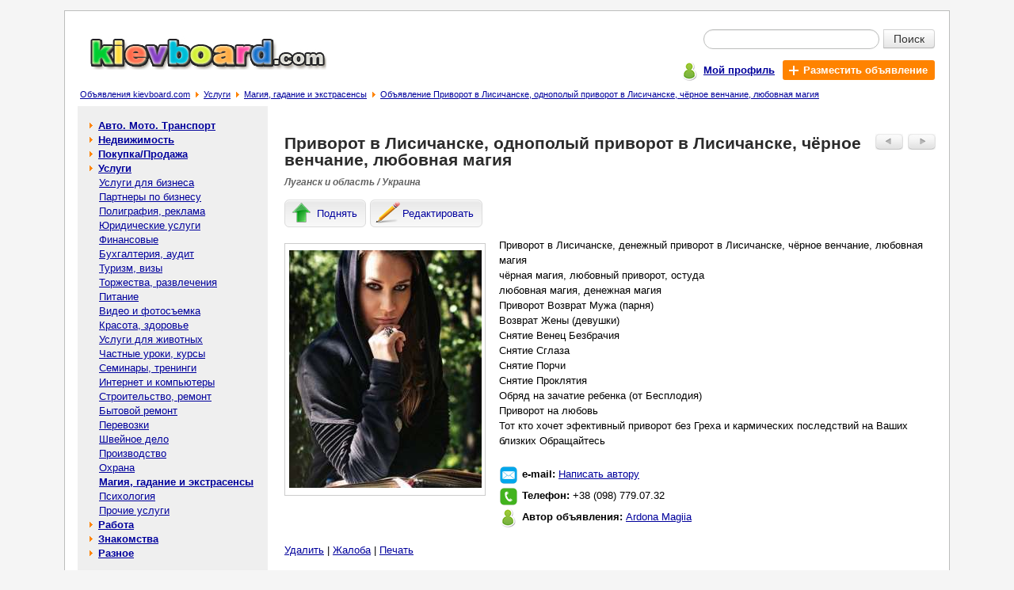

--- FILE ---
content_type: text/html; charset=windows-1251
request_url: https://kievboard.com/%D0%9F%D1%80%D0%B8%D0%B2%D0%BE%D1%80%D0%BE%D1%82-%D0%9B%D0%B8%D1%81%D0%B8%D1%87%D0%B0%D0%BD%D1%81%D0%BA%D0%B5-%D0%BE%D0%B4%D0%BD%D0%BE%D0%BF%D0%BE%D0%BB%D1%8B%D0%B9-%D0%BF%D1%80%D0%B8%D0%B2%D0%BE%D1%80%D0%BE%D1%82-%D0%9B%D0%B8%D1%81%D0%B8%D1%87%D0%B0%D0%BD%D1%81%D0%BA%D0%B5-%D1%87%D1%91%D1%80%D0%BD%D0%BE%D0%B5-%D0%B2%D0%B5%D0%BD%D1%87%D0%B0%D0%BD%D0%B8%D0%B5-%D0%BB%D1%8E%D0%B1%D0%BE%D0%B2%D0%BD%D0%B0%D1%8F-%D0%BC%D0%B0%D0%B3%D0%B8%D1%8F-p-404741.html
body_size: 5583
content:
<!doctype html public "-//W3C//DTD HTML 4.01 Transitional//EN">
<html dir="LTR" lang="ru">
<head>
<meta http-equiv="Content-Type" content="text/html; charset=windows-1251">
<title>Приворот в Лисичанске, однополый приворот в Лисичанске, чёрное венчание, любовная магия - Магия, гадание и экстрасенсы в Луганске и области - Бесплатные объявления на сайте KievBoard.com</title>
<meta name="description" content="Приворот в Лисичанске, денежный приворот в Лисичанске, чёрное венчание, любовная магия
чёрная магия, любовный приворот, остуда 
любовная магия, денежная магия
Приворот Возврат Мужа (парня) 
Возврат Жены (девушки) 
Снятие Вене... - Магия, гадание и экстрасенсы в Луганске и области на доске объявлений KievBoard.com">
<meta name="keywords" content="Приворот в Лисичанске однополый приворот в Лисичанске чёрное венчание любовная магия,Услуги,Магия, гадание и экстрасенсы,чёрное, приворот, однополый, магия, любовная, лисичанске, венчание"><meta property="og:type" content="website" /><meta property="og:title" content="Приворот в Лисичанске, однополый приворот в Лисичанске, чёрное венчание, любовная магия" /><meta property="og:url" content="https://kievboard.com/Приворот-Лисичанске-однополый-приворот-Лисичанске-чёрное-венчание-любовная-магия-p-404741.html" /><meta property="og:site_name" content="KievBoard.com" /><meta property="og:description" content="Приворот в Лисичанске, денежный приворот в Лисичанске, чёрное венчание, любовная магия чёрная магия, любовный приворот, остуда любовная магия, денежная магия Приворот Возврат Мужа (парня) Возврат Ж..." /><meta property="og:image" content="https://kievboard.com/Приворот-в-Лисичанске-однополый-приворот-в-Лисичанске-чёрное-венчание-любовная-магия-img-y202309-s404741_1.jpeg" /><meta property="og:locale" content="ru_RU" /><meta property="og:locale:alternate" content="uk_UA" /><meta property="og:locale:alternate" content="be_BY" /><meta property="og:title" content="Приворот в Лисичанске, однополый приворот в Лисичанске, чёрное венчание, любовная магия - Магия, гадание и экстрасенсы в Луганске и области - Бесплатные объявления на сайте KievBoard.com" /><meta name="mrc__share_title" content="Приворот в Лисичанске, однополый приворот в Лисичанске, чёрное венчание, любовная магия" /><meta name="mrc__share_description" content="Приворот в Лисичанске, денежный приворот в Лисичанске, чёрное венчание, любовная магия чёрная магия, любовный приворот, остуд..." /><base href="https://kievboard.com/"><meta name="robots" content="index, follow"><link rel="stylesheet" type="text/css" href="stylesheet.css">
<script type="text/javascript" src="https://kievboard.com/includes/javascript/ads_info.js"></script>
<link rel="shortcut icon" href="images/icon/favicon.ico"><meta name="viewport" content="width=device-width, initial-scale=1, shrink-to-fit=no"><!--script type="text/javascript" src="//vk.com/js/api/openapi.js?89"></script><script type="text/javascript"> VK.init({apiId: 3380597, onlyWidgets: true}); </script--><script type="text/javascript" src="//platform-api.sharethis.com/js/sharethis.js#property=593ff3d70eb3f800125c64fd&product=inline-share-buttons"></script></head>
<body >
<!-- header //-->
<div id="page" class="page"><table border="0" width="100%" cellspacing="0" cellpadding="0">
  <tr class="header">
    <td valign="middle"><a title="Доска бесплатных объявлений - kievboard.com" href="https://kievboard.com/"><img src="images/logo.jpg" border="0" alt="Бесплатные объявления - kievboard.com" title="Бесплатные объявления - kievboard.com" width="299" height="42" align="bottom" class="ads_logo"></a></td>
    <td valign="middle" align="right"><form name="quick_find" action="https://kievboard.com/advanced_search_result.php" method="get">   <table class="sf5" align=right border="0" cellpadding="0" cellspacing="0">
    <tr>
     <td align="right"><table class="sf7" border="0" cellspacing="0" cellpadding="0">
      <tr>
       <td colspan="2"><div class="input-append" style="border:0px;margin:0px;padding:0px;"><input type="text" value="" name="keywords" class="span2 search-query"><button type="submit" class="btn btn-search">Поиск</button></div></td>
      </tr>
    </table></td>
    </tr>
    <tr>
     <td class="mains7">
      <div class="pl5">
       <div class="table pt3">
        <div class="tr">
         <div class="td pt2"><span class="icon_user"></span></div>
         <div class="td pt5"><a href="https://kievboard.com/account.php" title="Мой профиль"><b>Мой профиль</b></a></div>
         <div class="td">
          <div class="table">
           <div class="tr">
            <div class="td addbtn719"><a href="https://kievboard.com/add_new_announcement.php/cPath/30_131" title="Разместить объявление" class="whlink"><span class="iconplus"></span><b class="whlink">Разместить объявление</b></a></div>
           </div>
          </div>
         </div>
        </div>
       </div>
      </div></td>
    </tr>
   </table></form></td>
  </tr>
</table><table border="0" width="100%" cellspacing="0" cellpadding="1">
  <tr valign="top">
    <td><span class="pl5"></span><big><a href="https://kievboard.com/" class="headerNavigation" title="Объявления kievboard.com">Объявления kievboard.com</a></big><span class="bread_cr"></span><big><a href="https://kievboard.com/Услуги-c-30.html" class="headerNavigation" title="Услуги">Услуги</a></big><span class="bread_cr"></span><big><a href="https://kievboard.com/Магия-гадание-экстрасенсы-c-30_131.html" class="headerNavigation" title="Магия, гадание и экстрасенсы">Магия, гадание и экстрасенсы</a></big><span class="bread_cr"></span><big><a href="https://kievboard.com/Приворот-Лисичанске-однополый-приворот-Лисичанске-чёрное-венчание-любовная-магия-p-404741.html" class="headerNavigation" title="Объявление Приворот в Лисичанске, однополый приворот в Лисичанске, чёрное венчание, любовная магия">Объявление Приворот в Лисичанске, однополый приворот в Лисичанске, чёрное венчание, любовная магия</a></big></td></tr>
</table>
<!-- header_eof //-->

<!-- body //-->
<table border="0" width="100%" cellspacing="3" cellpadding="3">
  <tr>
    <td width="125" valign="top"><table border="0" width="125" cellspacing="0" cellpadding="2">
<!-- left_navigation //-->
<tr>
 <td width="240px;" class="col_left">
  <table border="0" cellpadding="0" cellspacing="0" width="240px;"><!-- categories //--><tr><td height="5px;" nowrap bgcolor="#EFEFEf"></td></tr><tr><td class="col_left1"><table border="0" width="100%" cellspacing="0" cellpadding="1" class="infoBox">
  <tr>
    <td><table border="0" width="100%" cellspacing="0" cellpadding="3" class="infoBoxContents">
  <tr>
    <td><img src="images/pixel_trans.gif" border="0" alt="" width="100%" height="1"></td>
  </tr>
  <tr>
    <td class="boxText"><table border="0" cellpadding="0" cellspacing="0" width="100%" class="category"><tr><td width="7px" height="18px;" nowrap></td><td><span class="arrow_cat1"></span><b> <a class="category" href="https://kievboard.com/Авто-Мото-Транспорт-c-12.html">Авто. Мото. Транспорт</a></b><br></td><td width="7px" nowrap></td></tr></table><table border="0" cellpadding="0" cellspacing="0" width="100%" class="category"><tr><td width="7px" height="18px;" nowrap></td><td><span class="arrow_cat1"></span><b> <a class="category" href="https://kievboard.com/Недвижимость-c-11.html">Недвижимость</a></b><br></td><td width="7px" nowrap></td></tr></table><table border="0" cellpadding="0" cellspacing="0" width="100%" class="category"><tr><td width="7px" height="18px;" nowrap></td><td><span class="arrow_cat1"></span><b> <a class="category" href="https://kievboard.com/ПокупкаПродажа-c-29.html">Покупка/Продажа</a></b><br></td><td width="7px" nowrap></td></tr></table><table border="0" cellpadding="0" cellspacing="0" width="100%"><tr ><td width="7px" height="18px;" ></td><td><span class="arrow_cat1"></span><b> <a class="category" href="https://kievboard.com/Услуги-c-30.html"><b>Услуги</b></a></b><br></td><td width="7px" nowrap></td></tr></table><table border="0" cellpadding="0" cellspacing="0" width="100%"><tr ><td width="7px" height="18px;" ></td><td>&nbsp;&nbsp;&nbsp; <a class="category" href="https://kievboard.com/Услуги-бизнеса-c-30_64.html">Услуги для бизнеса</a><br></td><td width="7px" nowrap></td></tr></table><table border="0" cellpadding="0" cellspacing="0" width="100%"><tr ><td width="7px" height="18px;" ></td><td>&nbsp;&nbsp;&nbsp; <a class="category" href="https://kievboard.com/Партнеры-бизнесу-c-30_65.html">Партнеры по бизнесу</a><br></td><td width="7px" nowrap></td></tr></table><table border="0" cellpadding="0" cellspacing="0" width="100%"><tr ><td width="7px" height="18px;" ></td><td>&nbsp;&nbsp;&nbsp; <a class="category" href="https://kievboard.com/Полиграфия-реклама-c-30_112.html">Полиграфия, реклама</a><br></td><td width="7px" nowrap></td></tr></table><table border="0" cellpadding="0" cellspacing="0" width="100%"><tr ><td width="7px" height="18px;" ></td><td>&nbsp;&nbsp;&nbsp; <a class="category" href="https://kievboard.com/Юридические-услуги-c-30_66.html">Юридические услуги</a><br></td><td width="7px" nowrap></td></tr></table><table border="0" cellpadding="0" cellspacing="0" width="100%"><tr ><td width="7px" height="18px;" ></td><td>&nbsp;&nbsp;&nbsp; <a class="category" href="https://kievboard.com/Финансовые-c-30_122.html">Финансовые</a><br></td><td width="7px" nowrap></td></tr></table><table border="0" cellpadding="0" cellspacing="0" width="100%"><tr ><td width="7px" height="18px;" ></td><td>&nbsp;&nbsp;&nbsp; <a class="category" href="https://kievboard.com/Бухгалтерия-аудит-c-30_125.html">Бухгалтерия, аудит</a><br></td><td width="7px" nowrap></td></tr></table><table border="0" cellpadding="0" cellspacing="0" width="100%"><tr ><td width="7px" height="18px;" ></td><td>&nbsp;&nbsp;&nbsp; <a class="category" href="https://kievboard.com/Туризм-визы-c-30_67.html">Туризм, визы</a><br></td><td width="7px" nowrap></td></tr></table><table border="0" cellpadding="0" cellspacing="0" width="100%"><tr ><td width="7px" height="18px;" ></td><td>&nbsp;&nbsp;&nbsp; <a class="category" href="https://kievboard.com/Торжества-развлечения-c-30_68.html">Торжества, развлечения</a><br></td><td width="7px" nowrap></td></tr></table><table border="0" cellpadding="0" cellspacing="0" width="100%"><tr ><td width="7px" height="18px;" ></td><td>&nbsp;&nbsp;&nbsp; <a class="category" href="https://kievboard.com/Питание-c-30_136.html">Питание</a><br></td><td width="7px" nowrap></td></tr></table><table border="0" cellpadding="0" cellspacing="0" width="100%"><tr ><td width="7px" height="18px;" ></td><td>&nbsp;&nbsp;&nbsp; <a class="category" href="https://kievboard.com/Видео-фотосъемка-c-30_115.html">Видео и фотосъемка</a><br></td><td width="7px" nowrap></td></tr></table><table border="0" cellpadding="0" cellspacing="0" width="100%"><tr ><td width="7px" height="18px;" ></td><td>&nbsp;&nbsp;&nbsp; <a class="category" href="https://kievboard.com/Красота-здоровье-c-30_69.html">Красота, здоровье</a><br></td><td width="7px" nowrap></td></tr></table><table border="0" cellpadding="0" cellspacing="0" width="100%"><tr ><td width="7px" height="18px;" ></td><td>&nbsp;&nbsp;&nbsp; <a class="category" href="https://kievboard.com/Услуги-животных-c-30_141.html">Услуги для животных</a><br></td><td width="7px" nowrap></td></tr></table><table border="0" cellpadding="0" cellspacing="0" width="100%"><tr ><td width="7px" height="18px;" ></td><td>&nbsp;&nbsp;&nbsp; <a class="category" href="https://kievboard.com/Частные-уроки-курсы-c-30_70.html">Частные уроки, курсы</a><br></td><td width="7px" nowrap></td></tr></table><table border="0" cellpadding="0" cellspacing="0" width="100%"><tr ><td width="7px" height="18px;" ></td><td>&nbsp;&nbsp;&nbsp; <a class="category" href="https://kievboard.com/Семинары-тренинги-c-30_71.html">Семинары, тренинги</a><br></td><td width="7px" nowrap></td></tr></table><table border="0" cellpadding="0" cellspacing="0" width="100%"><tr ><td width="7px" height="18px;" ></td><td>&nbsp;&nbsp;&nbsp; <a class="category" href="https://kievboard.com/Интернет-компьютеры-c-30_114.html">Интернет и компьютеры</a><br></td><td width="7px" nowrap></td></tr></table><table border="0" cellpadding="0" cellspacing="0" width="100%"><tr ><td width="7px" height="18px;" ></td><td>&nbsp;&nbsp;&nbsp; <a class="category" href="https://kievboard.com/Строительство-ремонт-c-30_72.html">Строительство, ремонт</a><br></td><td width="7px" nowrap></td></tr></table><table border="0" cellpadding="0" cellspacing="0" width="100%"><tr ><td width="7px" height="18px;" ></td><td>&nbsp;&nbsp;&nbsp; <a class="category" href="https://kievboard.com/Бытовой-ремонт-c-30_73.html">Бытовой ремонт</a><br></td><td width="7px" nowrap></td></tr></table><table border="0" cellpadding="0" cellspacing="0" width="100%"><tr ><td width="7px" height="18px;" ></td><td>&nbsp;&nbsp;&nbsp; <a class="category" href="https://kievboard.com/Перевозки-c-30_74.html">Перевозки</a><br></td><td width="7px" nowrap></td></tr></table><table border="0" cellpadding="0" cellspacing="0" width="100%"><tr ><td width="7px" height="18px;" ></td><td>&nbsp;&nbsp;&nbsp; <a class="category" href="https://kievboard.com/Швейное-дело-c-30_118.html">Швейное дело</a><br></td><td width="7px" nowrap></td></tr></table><table border="0" cellpadding="0" cellspacing="0" width="100%"><tr ><td width="7px" height="18px;" ></td><td>&nbsp;&nbsp;&nbsp; <a class="category" href="https://kievboard.com/Производство-c-30_110.html">Производство</a><br></td><td width="7px" nowrap></td></tr></table><table border="0" cellpadding="0" cellspacing="0" width="100%"><tr ><td width="7px" height="18px;" ></td><td>&nbsp;&nbsp;&nbsp; <a class="category" href="https://kievboard.com/Охрана-c-30_123.html">Охрана</a><br></td><td width="7px" nowrap></td></tr></table><table border="0" cellpadding="0" cellspacing="0" width="100%"><tr ><td width="7px" height="18px;" ></td><td>&nbsp;&nbsp;&nbsp; <a class="category" href="https://kievboard.com/Магия-гадание-экстрасенсы-c-30_131.html"><b>Магия, гадание и экстрасенсы</b></a><br></td><td width="7px" nowrap></td></tr></table><table border="0" cellpadding="0" cellspacing="0" width="100%"><tr ><td width="7px" height="18px;" ></td><td>&nbsp;&nbsp;&nbsp; <a class="category" href="https://kievboard.com/Психология-c-30_132.html">Психология</a><br></td><td width="7px" nowrap></td></tr></table><table border="0" cellpadding="0" cellspacing="0" width="100%"><tr ><td width="7px" height="18px;" ></td><td>&nbsp;&nbsp;&nbsp; <a class="category" href="https://kievboard.com/Прочие-услуги-c-30_75.html">Прочие услуги</a><br></td><td width="7px" nowrap></td></tr></table><table border="0" cellpadding="0" cellspacing="0" width="100%" class="category"><tr><td width="7px" height="18px;" nowrap></td><td><span class="arrow_cat1"></span><b> <a class="category" href="https://kievboard.com/Работа-c-31.html">Работа</a></b><br></td><td width="7px" nowrap></td></tr></table><table border="0" cellpadding="0" cellspacing="0" width="100%" class="category"><tr><td width="7px" height="18px;" nowrap></td><td><span class="arrow_cat1"></span><b> <a class="category" href="https://kievboard.com/Знакомства-c-32.html">Знакомства</a></b><br></td><td width="7px" nowrap></td></tr></table><table border="0" cellpadding="0" cellspacing="0" width="100%" class="category"><tr><td width="7px" height="18px;" nowrap></td><td><span class="arrow_cat1"></span><b> <a class="category" href="https://kievboard.com/Разное-c-33.html">Разное</a></b><br></td><td width="7px" nowrap></td></tr></table></td>
  </tr>
  <tr>
    <td><img src="images/pixel_trans.gif" border="0" alt="" width="100%" height="1"></td>
  </tr>
</table>
</td>
  </tr>
</table>
</td></tr><tr><td bgcolor="#EEEEEE" height="15px;" nowrap>&nbsp;</td></tr><!-- categories_eof //--><tr><td class="c1br"><tr><td class="coleft"><!-- 240*400 Advertur.ru start --><div id="advertur_85301"></div><script type="text/javascript"> (function(w, d, n) { w[n] = w[n] || []; w[n].push({ section_id: 85301, place: "advertur_85301", width: 240, height: 400 }); })(window, document, "advertur_sections");</script><script type="text/javascript" src="//ddnk.advertur.ru/v1/s/loader.js" async></script><!-- 240*400 Advertur.ru end --></td></tr></td></tr></table>
 </td>
 <td width="10px;" nowrap></td>
</tr><!-- left_navigation_eof //-->
    </table></td>
<!-- body_text //-->
    <td width="100%" valign="top"><table border="0" width="100%" cellspacing="0" cellpadding="0">
<script language="javascript">
            image1 = new Image(243, 300); 
 image1.src = 'https://kievboard.com/Приворот-в-Лисичанске-однополый-приворот-в-Лисичанске-чёрное-венчание-любовная-магия-img-y202309-s404741_1.jpeg'; 
          </script><tr>
        <td><table border="0" width="100%" cellspacing="0" cellpadding="0">
          <tr>
            <td valign="top"><h1>Приворот в Лисичанске, однополый приворот в Лисичанске, чёрное венчание, любовная магия</h1></td>
            <td align="right" valign="top" class="butnav"><table border="0" cellspacing="0" cellpadding="3">
                 <tr>
                  <td><a href="https://kievboard.com/Магічна-сила-любові-Сергій-Кобзар-Одесі-p-437339.html" class="ads_nav" rel="nofollow"><img src="images/adsbuttonprev.jpg" border="0" alt="Предыдущее объявление" title="Предыдущее объявление" width="35" height="20"></a></td>
                  <td width="38px;"><a href="https://kievboard.com/Приворот-Белгороде-чёрное-венчание-Белгороде-снятие-порчи-Белгороде-энергетическая-чистка-наведение-порчи-p-416515.html" class="ads_nav" rel="nofollow"><img src="images/adsbuttonnext.jpg" border="0" alt="Следующее объявление" title="Следующее объявление" width="35" height="20"></a></td>
                 </tr>
                </table></td>
          </tr>
          <tr><td class="tech1 location7">Луганск и область / Украина</td></tr>
          <tr><td><div class="inf_nav"><a href="https://kievboard.com/announcements.php/action/up_ads/ads_id/404741" title="Поднять объявление" class="infbut rckt lblbtn" rel="nofollow"><span class="icon51"></span><span class="icon7">Поднять</span></a><a href="https://kievboard.com/announcements.php/advertisement_id/404741" title="Редактировать объявление" class="infbut rckt lblbtn" rel="nofollow"><span class="icon55"></span><span class="icon7">Редактировать</span></a></div><script type="text/javascript" language="javascript"> mych259(404741); </script></td></tr>
        </table></td>
      </tr>
      <tr>
        <td class="main bl7"><p><div class="ads_img"><table border="0" cellspacing="0" cellpadding="0">
                           <tr>
                            <td valign="middle" align="center"><div style="border:1px solid #CCCCCc;width:252px;height:317px;" id="limbcell_" name="limbcell_"><table border="0" cellspacing="0" cellpadding="0" width="100%" height="100%"><tr><td class="ads_img"><img src="https://kievboard.com/Приворот-в-Лисичанске-однополый-приворот-в-Лисичанске-чёрное-венчание-любовная-магия-img-y202309-s404741_1.jpeg" border="0" alt="Приворот в Лисичанске, однополый приворот в Лисичанске, чёрное венчание, любовная магия - изображение 1"  class="ads_img"></td></tr></table></div></td>
                           </tr></table></div>Приворот в Лисичанске, денежный приворот в Лисичанске, чёрное венчание, любовная магия<br />
чёрная магия, любовный приворот, остуда <br />
любовная магия, денежная магия<br />
Приворот Возврат Мужа (парня) <br />
Возврат Жены (девушки) <br />
Снятие Венец Безбрачия <br />
Снятие Сглаза<br />
Снятие Порчи <br />
Снятие Проклятия <br />
Обряд на зачатие ребенка (от Бесплодия) <br />
Приворот на любовь<br />
Тот кто хочет эфективный приворот без Греха и кармических последствий на Ваших близких Обращайтесь<br><br><div class="table pt3"><div class="tr"><div class="td"><span class="iconml"></span></div><div class="td pt1"><span class="fwb">e-mail: </span><a href="https://kievboard.com/send_email.php/email_id/404741" rel="nofollow" title="Написать сообщение автору объявления">Написать автору</a></div></div></div><div class="table pt3"><div class="tr"><div class="td"><span class="iconph"></span></div><div class="td pt1"><span class="fwb">Телефон: </span>+38 (098) 779.07.32</div></div></div><div class="table pt3"><div class="tr"><div class="td"><span class="icon_user"></span></div><div class="td pt1"><span class="fwb">Автор объявления: </span><a href="https://kievboard.com/user_info.php/user_id/17759" title="Показать объявления пользователя Ardona Magiia" rel="nofollow">Ardona Magiia</a></div></div></div><br><a href="https://kievboard.com/my_advertisement_remove.php/ads/404741" title="Удалить объявление: Приворот в Лисичанске, однополый приворот в Лисичанске, чёрное венчание, любовная магия" rel="nofollow">Удалить</a> | <a href="https://kievboard.com/complaints_about_ads.php/ads_id/404741" title="Пожаловаться на объявление: Приворот в Лисичанске, однополый приворот в Лисичанске, чёрное венчание, любовная магия" rel="nofollow">Жалоба</a> | <a href="javascript:popupWindow('https://kievboard.com/print.php/ads_id/404741');" title="Распечатать объявление: Приворот в Лисичанске, однополый приворот в Лисичанске, чёрное венчание, любовная магия" rel="nofollow">Печать</a></p><div>Поделиться с друзьями и подписчиками в соцсетях:<div class="sharethis-inline-share-buttons"></div><!--script type="text/javascript" src="//yandex.st/share/share.js" charset="utf-8"></script><div class="yashare-auto-init" data-yashareL10n="ru" data-yashareQuickServices="yaru,vkontakte,facebook,twitter,odnoklassniki,gplus,moimir" data-yashareTheme="counter"--></div>
        </td>
      </tr>
      <tr>
        <td class="pb15"><table border="0" width="100%" cellspacing="0" cellpadding="0" class="infoBox">
          <tr class="infoBoxContents">
            <td class="pt15"><table border="0" width="100%" cellspacing="0" cellpadding="0">
              <tr>
               <td style="padding-left:3px;"> <a href="https://kievboard.com/Магия-гадание-экстрасенсы-c-30_131.html"><img src="includes/languages/russian/images/buttons/button_back.gif" border="0" alt="Назад в категорию Магия, гадание и экстрасенсы" title="Назад в категорию Магия, гадание и экстрасенсы" width="55" height="20" style="cursor: pointer;"></a></td>
                <td align="right" valign="top"><table border="0" cellspacing="0" cellpadding="3">
                 <tr>
                  <td><a href="https://kievboard.com/Магічна-сила-любові-Сергій-Кобзар-Одесі-p-437339.html" rel="nofollow"><img src="images/adsbuttonprev.jpg" border="0" alt="Предыдущее объявление" title="Предыдущее объявление" width="35" height="20"></a></td>
                  <td width="38px;"><a href="https://kievboard.com/Приворот-Белгороде-чёрное-венчание-Белгороде-снятие-порчи-Белгороде-энергетическая-чистка-наведение-порчи-p-416515.html" rel="nofollow"><img src="images/adsbuttonnext.jpg" border="0" alt="Следующее объявление" title="Следующее объявление" width="35" height="20"></a></td>
                 </tr>
                </table></td>
              </tr>
            </table></td>
          </tr>
        </table></td>
      </tr>
      <tr><td><table border="0" cellspacing="0" cellpadding="0" width="100%"><tr><td class="infoBoxHeading">Другие похожие объявления:</td></tr><tr valign="top"><td><table class="main_s7" border="0" cellspacing="0" cellpadding="0" width="100%"><tr><td class="main_si7"><div class="img_si7"><a href="https://kievboard.com/Приворот-Лисичанске-чёрный-приворот-Лисичанске-чёрное-венчание-любовная-магия-p-404739.html" title="Перейти к объявлению: Приворот в Лисичанске, чёрный приворот в Лисичанске, чёрное венчание, любовная магия" align="middle"><img src="https://kievboard.com/Приворот-в-Лисичанске-чёрный-приворот-в-Лисичанске-чёрное-венчание-любовная-магия-img-y202309-s404739_1_sml.jpeg" border="0" alt="Перейти к объявлению: Приворот в Лисичанске, чёрный приворот в Лисичанске, чёрное венчание, любовная магия" class="pl23s"></a></div></td><td class="main_s7i"><a class="good_listing7" href="https://kievboard.com/Приворот-Лисичанске-чёрный-приворот-Лисичанске-чёрное-венчание-любовная-магия-p-404739.html" title="Объявление: Приворот в Лисичанске, чёрный приворот в Лисичанске, чёрное венчание, любовная магия">Приворот в Лисичанске, чёрный приворот в Лисичанске, чёрное венчание, любовная магия</a></td><td class="mlp">&nbsp;</td></tr><tr><td colspan="3" class="sep_s7"><div class="sep_s7"></div></td></tr><tr><td class="main_si7"><div class="img_si7"><a href="https://kievboard.com/Приворот-Лисичанск-приворот-Лисичанске-чёрное-венчание-любовная-магия-p-404742.html" title="Перейти к объявлению: Приворот Лисичанск, приворот в Лисичанске, чёрное венчание, любовная магия" align="middle"><img src="https://kievboard.com/Приворот-Лисичанск-приворот-в-Лисичанске-чёрное-венчание-любовная-магия-img-y202309-s404742_1_sml.jpeg" border="0" alt="Перейти к объявлению: Приворот Лисичанск, приворот в Лисичанске, чёрное венчание, любовная магия" class="pl23s"></a></div></td><td class="main_s7i"><a class="good_listing7" href="https://kievboard.com/Приворот-Лисичанск-приворот-Лисичанске-чёрное-венчание-любовная-магия-p-404742.html" title="Объявление: Приворот Лисичанск, приворот в Лисичанске, чёрное венчание, любовная магия">Приворот Лисичанск, приворот в Лисичанске, чёрное венчание, любовная магия</a></td><td class="mlp">&nbsp;</td></tr><tr><td colspan="3" class="sep_s7"><div class="sep_s7"></div></td></tr><tr><td class="main_si7"><div class="img_si7"><a href="https://kievboard.com/Приворот-Лисичанске-любовный-приворот-Лисичанске-чёрное-венчание-любовная-магия-p-404740.html" title="Перейти к объявлению: Приворот в Лисичанске, любовный приворот в Лисичанске, чёрное венчание, любовная магия" align="middle"><img src="https://kievboard.com/Приворот-в-Лисичанске-любовный-приворот-в-Лисичанске-чёрное-венчание-любовная-магия-img-y202309-s404740_1_sml.jpeg" border="0" alt="Перейти к объявлению: Приворот в Лисичанске, любовный приворот в Лисичанске, чёрное венчание, любовная магия" class="pl23s"></a></div></td><td class="main_s7i"><a class="good_listing7" href="https://kievboard.com/Приворот-Лисичанске-любовный-приворот-Лисичанске-чёрное-венчание-любовная-магия-p-404740.html" title="Объявление: Приворот в Лисичанске, любовный приворот в Лисичанске, чёрное венчание, любовная магия">Приворот в Лисичанске, любовный приворот в Лисичанске, чёрное венчание, любовная магия</a></td><td class="mlp">&nbsp;</td></tr><tr><td colspan="3" class="sep_s7"><div class="sep_s7"></div></td></tr><tr><td class="main_si7"><div class="img_si7"><a href="https://kievboard.com/Приворот-Лисичанск-Чёрное-венчание-Лисичанск-p-406001.html" title="Перейти к объявлению: Приворот Лисичанск. Чёрное венчание Лисичанск" align="middle"><img src="https://kievboard.com/Приворот-Лисичанск-Чёрное-венчание-Лисичанск-img-y202309-s406001_1_sml.jpeg" border="0" alt="Перейти к объявлению: Приворот Лисичанск. Чёрное венчание Лисичанск" class="pl23s"></a></div></td><td class="main_s7i"><a class="good_listing7" href="https://kievboard.com/Приворот-Лисичанск-Чёрное-венчание-Лисичанск-p-406001.html" title="Объявление: Приворот Лисичанск. Чёрное венчание Лисичанск">Приворот Лисичанск. Чёрное венчание Лисичанск</a></td><td class="mlp">&nbsp;</td></tr><tr><td colspan="3" class="sep_s7"><div class="sep_s7"></div></td></tr><tr><td class="main_si7"><div class="img_si7"><a href="https://kievboard.com/Приворот-лисичанске-чёрное-венчание-чёрная-магия-p-406026.html" title="Перейти к объявлению: Приворот в лисичанске, чёрное венчание, чёрная магия" align="middle"><img src="https://kievboard.com/Приворот-в-лисичанске-чёрное-венчание-чёрная-магия-img-y202309-s406026_1_sml.jpeg" border="0" alt="Перейти к объявлению: Приворот в лисичанске, чёрное венчание, чёрная магия" class="pl23s"></a></div></td><td class="main_s7i"><a class="good_listing7" href="https://kievboard.com/Приворот-лисичанске-чёрное-венчание-чёрная-магия-p-406026.html" title="Объявление: Приворот в лисичанске, чёрное венчание, чёрная магия">Приворот в лисичанске, чёрное венчание, чёрная магия</a></td><td class="mlp">&nbsp;</td></tr><tr><td colspan="3" class="sep_s7"><div class="sep_s7"></div></td></tr></table></td></tr></table></td></tr>      <tr><td></td></tr>
      <!--tr><td class="infoBoxHeading"><br>Комментарии к объявлению:<br><br><!--div id="vk_comments"></div><script type="text/javascript"> VK.Widgets.Comments("vk_comments", {limit: 20, width: "523", attach: "*"}); </script--><br><br></td></tr-->      <tr><td><table border="0" cellspacing="0" cellpadding="0" width="100%" height="100%">
       <tr>
        <td><div class="c1br"><!-- 728*90 Advertur.ru start --><div id="advertur_6448"></div><script type="text/javascript"> (function(w, d, n) { w[n] = w[n] || []; w[n].push({ section_id: 6448, place: "advertur_6448", width: 728, height: 90 }); })(window, document, "advertur_sections");</script><script type="text/javascript" src="//ddnk.advertur.ru/v1/s/loader.js" async></script><!-- 728*90 Advertur.ru end --></div></td>
       </tr>
      </table></td></tr>    </table></td>
<!-- body_text_eof //-->

<!-- right_navigation //-->

<!-- right_navigation_eof //-->

  </tr>
</table>
<!-- body_eof //-->

<!-- footer //-->
<div class="c1br"><!-- 728*90 Advertur.ru start --><div id="advertur_6448"></div><script type="text/javascript"> (function(w, d, n) { w[n] = w[n] || []; w[n].push({ section_id: 6448, place: "advertur_6448", width: 728, height: 90 }); })(window, document, "advertur_sections");</script><script type="text/javascript" src="//ddnk.advertur.ru/v1/s/loader.js" async></script><!-- 728*90 Advertur.ru end --></div><br>
<table class="table_footer" border="0" width="100%" cellspacing="0" cellpadding="0">
  <tr>
    <td class="td_footer"><a href="https://kievboard.com/contact_us.php" title="Связаться с нами">Связаться с нами</a> | <a href="https://kievboard.com/rules.php" title="Правила размещения объявлений">Правила размещения объявлений</a> | <a href="https://kievboard.com/sitemap.php" title="Карта сайта">Карта сайта</a></td>
  </tr>
  <tr>
    <td class="td_footer1"><a href="https://www.freeboard.com.ua" title="https://www.freeboard.com.ua - Доска бесплатных объявлений. Бесплатные объявления онлайн.">Доска объявлений</a>. <a href="https://kievboard.com/" title="https://kievboard.com/ - Бесплатные объявления. Доска объявлений.">Бесплатные объявления - kievboard.com</a></td>
  </tr>
</table> <script>
  (function(i,s,o,g,r,a,m){i['GoogleAnalyticsObject']=r;i[r]=i[r]||function(){
  (i[r].q=i[r].q||[]).push(arguments)},i[r].l=1*new Date();a=s.createElement(o),
  m=s.getElementsByTagName(o)[0];a.async=1;a.src=g;m.parentNode.insertBefore(a,m)
  })(window,document,'script','//www.google-analytics.com/analytics.js','ga');

  ga('create', 'UA-50307058-1', 'kievboard.com');
  ga('send', 'pageview');

</script></div>
<!-- footer_eof //-->
<br>
</body>
</html>


--- FILE ---
content_type: application/javascript
request_url: https://kievboard.com/includes/javascript/ads_info.js
body_size: 892
content:


function popupWindow(url) {
  window.open(url,'popupWindow','toolbar=no,location=no,directories=no,status=yes,menubar=yes,scrollbars=yes,resizable=yes,copyhistory=no,width=770,height=770,screenX=70,screenY=70,top=70,left=70')
}

function limb(img, cell, w, h){
  document.getElementById('limbcell_'+cell).innerHTML = '<table border="0" cellspacing="0" cellpadding="0" width="100%" height="100%"><tr><td align="center"><img src="' + img + '" border="0" alt="" class="ads_img"></td></tr></table>';
}
function v_l_s(){ return '/ads_pay.php/ads_id/'; }
function mych259(a){ var elf = document.getElementById('inf_l5'); elf.innerHTML = '<a href="https://kievboard.com' + v_l_s() + a + '" title="Объявление будет показываться в верхней части сайта над обычными объявлениями" rel="nofollow" class="infbut rckt lblbtn"><span class="icon5"></span><span class="icon7">Разместить в Топ</span></a>';}



--- FILE ---
content_type: text/plain
request_url: https://www.google-analytics.com/j/collect?v=1&_v=j102&a=318832970&t=pageview&_s=1&dl=https%3A%2F%2Fkievboard.com%2F%25D0%259F%25D1%2580%25D0%25B8%25D0%25B2%25D0%25BE%25D1%2580%25D0%25BE%25D1%2582-%25D0%259B%25D0%25B8%25D1%2581%25D0%25B8%25D1%2587%25D0%25B0%25D0%25BD%25D1%2581%25D0%25BA%25D0%25B5-%25D0%25BE%25D0%25B4%25D0%25BD%25D0%25BE%25D0%25BF%25D0%25BE%25D0%25BB%25D1%258B%25D0%25B9-%25D0%25BF%25D1%2580%25D0%25B8%25D0%25B2%25D0%25BE%25D1%2580%25D0%25BE%25D1%2582-%25D0%259B%25D0%25B8%25D1%2581%25D0%25B8%25D1%2587%25D0%25B0%25D0%25BD%25D1%2581%25D0%25BA%25D0%25B5-%25D1%2587%25D1%2591%25D1%2580%25D0%25BD%25D0%25BE%25D0%25B5-%25D0%25B2%25D0%25B5%25D0%25BD%25D1%2587%25D0%25B0%25D0%25BD%25D0%25B8%25D0%25B5-%25D0%25BB%25D1%258E%25D0%25B1%25D0%25BE%25D0%25B2%25D0%25BD%25D0%25B0%25D1%258F-%25D0%25BC%25D0%25B0%25D0%25B3%25D0%25B8%25D1%258F-p-404741.html&ul=en-us%40posix&dt=%D0%9F%D1%80%D0%B8%D0%B2%D0%BE%D1%80%D0%BE%D1%82%20%D0%B2%20%D0%9B%D0%B8%D1%81%D0%B8%D1%87%D0%B0%D0%BD%D1%81%D0%BA%D0%B5%2C%20%D0%BE%D0%B4%D0%BD%D0%BE%D0%BF%D0%BE%D0%BB%D1%8B%D0%B9%20%D0%BF%D1%80%D0%B8%D0%B2%D0%BE%D1%80%D0%BE%D1%82%20%D0%B2%20%D0%9B%D0%B8%D1%81%D0%B8%D1%87%D0%B0%D0%BD%D1%81%D0%BA%D0%B5%2C%20%D1%87%D1%91%D1%80%D0%BD%D0%BE%D0%B5%20%D0%B2%D0%B5%D0%BD%D1%87%D0%B0%D0%BD%D0%B8%D0%B5%2C%20%D0%BB%D1%8E%D0%B1%D0%BE%D0%B2%D0%BD%D0%B0%D1%8F%20%D0%BC%D0%B0%D0%B3%D0%B8%D1%8F%20-%20%D0%9C%D0%B0%D0%B3%D0%B8%D1%8F%2C%20%D0%B3%D0%B0%D0%B4%D0%B0%D0%BD%D0%B8%D0%B5%20%D0%B8%20%D1%8D%D0%BA%D1%81%D1%82%D1%80%D0%B0%D1%81%D0%B5%D0%BD%D1%81%D1%8B%20%D0%B2%20%D0%9B%D1%83%D0%B3%D0%B0%D0%BD%D1%81%D0%BA%D0%B5%20%D0%B8%20%D0%BE%D0%B1%D0%BB%D0%B0%D1%81%D1%82%D0%B8%20-%20%D0%91%D0%B5%D1%81%D0%BF%D0%BB%D0%B0%D1%82%D0%BD%D1%8B%D0%B5%20%D0%BE%D0%B1%D1%8A%D1%8F%D0%B2%D0%BB%D0%B5%D0%BD%D0%B8%D1%8F%20%D0%BD%D0%B0%20%D1%81%D0%B0%D0%B9%D1%82%D0%B5%20KievBoard.com&sr=1280x720&vp=1280x720&_u=IEBAAAABAAAAACAAI~&jid=1692816744&gjid=1748762175&cid=2060197196.1766681600&tid=UA-50307058-1&_gid=1295769472.1766681600&_r=1&_slc=1&z=2051049703
body_size: -450
content:
2,cG-EPPZ76NY7H